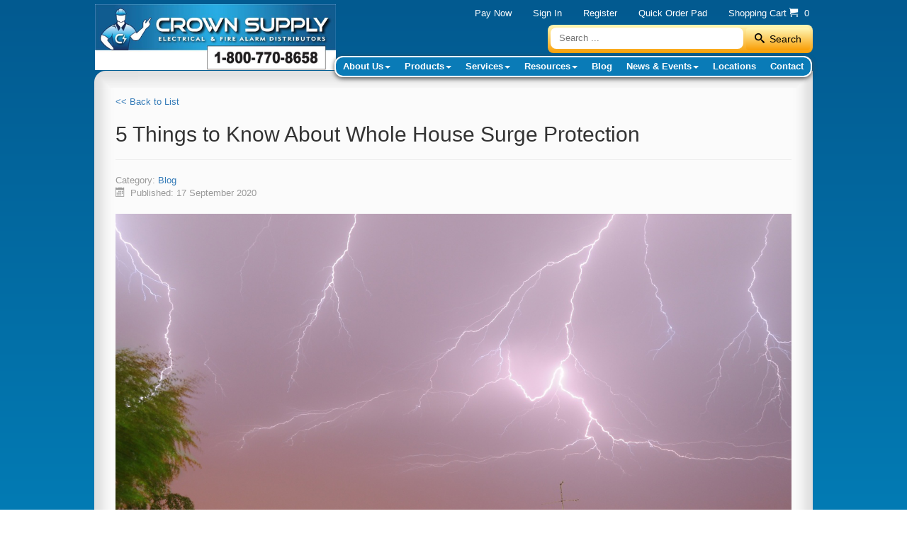

--- FILE ---
content_type: text/html; charset=utf-8
request_url: https://www.crownsupply.com/blog/103-5-things-to-know-about-whole-house-surge-protection
body_size: 9020
content:
<!DOCTYPE html>
<html lang="en-gb">
	<head>
	<meta charset="utf-8" />
	<base href="https://www.crownsupply.com/blog/103-5-things-to-know-about-whole-house-surge-protection" />
	<meta name="author" content="Kareen Castanos" />
	<meta name="x-ua-compatible" content="IE=edge,chrome=1" />
	<meta name="robots" content="max-snippet:-1, max-image-preview:large, max-video-preview:-1" />
	<title>5 Things to Know About Whole House Surge Protection - Crown Supply</title>
	<link href="/templates/masterbootstrap/favicon.ico" rel="shortcut icon" type="image/vnd.microsoft.icon" />
	<link href="/templates/masterbootstrap/css/bootstrap.min.css" rel="stylesheet" />
	<link href="/templates/masterbootstrap/css/icons.css" rel="stylesheet" />
	<link href="/templates/masterbootstrap/css/template.min.css" rel="stylesheet" />
	<link href="https://www.crownsupply.com/templates/masterbootstrap/css/custom.css" rel="stylesheet" />
	<link href="/media/mod_jssocialicons/css/awesome/fontawesome.min.css" rel="stylesheet" />
	<link href="/media/mod_jssocialicons/css/awesome/brands.min.css" rel="stylesheet" />
	<link href="/media/mod_jssocialicons/css/global.css" rel="stylesheet" />
	<link href="/media/mod_jssocialicons/css/iconsets/elegant.css" rel="stylesheet" />
	<script src="/templates/masterbootstrap/js/jui/jquery.min.js?fb93809999f228548bd8109f2529e6ab"></script>
	<script src="/templates/masterbootstrap/js/jui/jquery-noconflict.js?fb93809999f228548bd8109f2529e6ab"></script>
	<script src="/templates/masterbootstrap/js/jui/jquery-migrate.min.js?fb93809999f228548bd8109f2529e6ab"></script>
	<script src="/media/system/js/caption.js?fb93809999f228548bd8109f2529e6ab"></script>
	<script src="/templates/masterbootstrap/js/holder.js"></script>
	<script src="/templates/masterbootstrap/js/headroom.min.js"></script>
	<script src="/templates/masterbootstrap/js/jui/bootstrap.min.js?fb93809999f228548bd8109f2529e6ab"></script>
	<script src="/templates/masterbootstrap/js/template.min.js"></script>
	<script>
jQuery(window).on('load',  function() {
				new JCaption('img.caption');
			});
	</script>
	<meta name="twitter:title" content="5 Things to Know About Whole House Surge Protection">
<meta name="twitter:card" content="summary_large_image">
<meta name="twitter:site" content="@masterbootstrap">
<meta name="twitter:creator" content="@masterbootstrap">
<meta name="twitter:url" content="https://www.crownsupply.com/blog/103-5-things-to-know-about-whole-house-surge-protection">
<meta name="twitter:description" content="
Let’s talk whole house surge protection. What is it? What do you need to know? And why is it a ...">
<meta name="twitter:image" content="">
<meta property="og:title" content="5 Things to Know About Whole House Surge Protection" />
<meta property="og:type" content="article" />
<meta property="og:url" content="https://www.crownsupply.com/blog/103-5-things-to-know-about-whole-house-surge-protection" />
<meta property="og:image" content="" />
<meta property="og:site_name" content="MasterBootStrap"/>
<meta property="fb:admins" content="USER_ID" />
<meta property="fb:app_id" content="APPID" />
<meta property="og:description" content="
Let’s talk whole house surge protection. What is it? What do you need to know? And why is it a ..." />
	<!-- Start: Google Structured Data -->
            
<script type="application/ld+json">
{
    "@context": "https://schema.org",
    "@type": "BreadcrumbList",
    "itemListElement": [
        {
            "@type": "ListItem",
            "position": 1,
            "name": "Home",
            "item": "https://www.crownsupply.com/"
        },
        {
            "@type": "ListItem",
            "position": 2,
            "name": "Blog",
            "item": "https://www.crownsupply.com/blog"
        },
        {
            "@type": "ListItem",
            "position": 3,
            "name": "5 Things to Know About Whole House Surge Protection",
            "item": "https://www.crownsupply.com/blog/103-5-things-to-know-about-whole-house-surge-protection"
        }
    ]
}
</script>
            <!-- End: Google Structured Data -->

<meta content="width=device-width, initial-scale=1, shrink-to-fit=no" name="viewport">
      <meta name="google-site-verification" content="SxYcdrhUBQV7gCc7S8yFY0Xwfkn5kgIOgCj6Mw7dO98" />
      <meta name="viewport" content="width=device-width, initial-scale=1">
	<!--[if lte IE 8]>
		<script src="http://html5shim.googlecode.com/svn/trunk/html5.js"></script>
			<![endif]-->
   <!-- <link href='templates/masterbootstrap/css/custom.css'> -->
   
<!-- Global site tag (gtag.js) - Google Analytics -->
<script async src="https://www.googletagmanager.com/gtag/js?id=G-Z9H9MY4NLE"></script>

<script>
window.dataLayer = window.dataLayer || [];function gtag(){dataLayer.push(arguments);}gtag('js', new Date()); gtag('config', 'G-Z9H9MY4NLE');
</script>

</head>

    <body>

	
	<div id="wrap">


          <div id="top-bar">
        	<div class="row-fluid">
          		<div class="col-md-6 col-sm-6 col-xs-12"></div>
          		<div id="top-bar-2" class="col-md-6 col-sm-6 col-xs-12">
          			                        <div id="top2">
                                <div class="row-fluid">
                                    
<script>
jQuery(document).ready(function() {
  const url = '/index.php?option=com_simpleweb&task=cart.getminicart&format=json&tmpl=component'
  jQuery.getJSON(url, function(data) {
      jQuery("[id='mini-cartid']").text(data.items)
      jQuery("[id='minicart_freefreighttext']").text(data.freefreightminitext)
      const textAddClass = (data.freefreightpercent >= 1 ? 'text-green' : 'text-red');
      const textRemoveClass = (data.freefreightpercent <= 1 ? 'text-green' : 'text-red');
      jQuery("[id='minicart_freefreighttext']").removeClass(textRemoveClass)
      jQuery("[id='minicart_freefreighttext']").addClass(textAddClass)
  })
})
</script>
<div id= "top-cartcount"><div   class="minicart_items"><a class="cart-icon" href="/view-cart"><div class="cartinfo"><span class="icon-cart"></span><span id="mini-cartid" class="cartitem">0</span></div><div class="minicart_total "><div id="frieghttext-id" class="col-lg-4 col-md-4  col-sm-4  col-xs-12 freight-text freight-minicart"></div></div></a></div></div><style>


#top-cartcount {
display: none
}
.freight-minicart {
    position: absolute;

    list-style: none;
    font-size: 13px;
    border: 1px solid #007CAB;
    border-radius: 4px;
    box-shadow: 0 6px 12px rgba(0,0,0,.175);
    background-clip: padding-box;
    margin: 0!important;
    top: 100%!important;
    background-color: #e4e4e4!important;
    padding-right: 10px !important;
    padding-left: 10px !important;
    z-index: 9999999!important;
    right: 0px;
}
.freight-text>span.text-green {
    padding-top: 10px;
    padding-bottom: 10px;
    display: inline-block;
    color: #008b00;
    font-weight: bold;
}
.freight-text {
    text-align: center;
    padding-right: 0px;
}
.freight-text>span.text-red {
    padding-top: 10px;
    padding-bottom: 10px;
    display: inline-block;
    color: #ff0000;
    font-weight: bold;
}
a.cart-icon, a.cart-icon:hover {
    text-decoration:none;
}
.minicart_total {
    display: none;
}
 </style><ul class="nav menu">
  
<li class="item-899"><a href="https://paynow.gounified.com/crownsupply" target="_blank" rel="noopener noreferrer">Pay Now</a></li><li class="item-188"><a href="/login" >Sign In</a></li><li class="item-187"><a href="/register" >Register</a></li><li class="item-230"><a href="/quick-order-pad" >Quick Order Pad</a></li><li class="item-165"><a href="/view-cart" >Shopping Cart <span class='icon-cart'></span>
      <span id='mini-cartid' class='cartitem'>&nbsp;&nbsp;</span>
      </a></li></ul>

                                </div>
                            </div>
                        </div>
                              		</div>
          	</div>



	<!--Navigation-->
      	<header style="transform: inherit;" id="" class="" >




        	<!--top-->
                        <!--top-->


          <div id="navigation">
              <div class="navbar navbar-default">
                  <div class="">
                      <div class="navbar-header" style="width: 100%">
                          <button type="button" class="navbar-toggle main-menu-toggle" data-toggle="collapse" data-target=".navbar-collapse">
                            <span class="sr-only">Toggle navigation</span>
                            <span class="icon-bar"></span>
                            <span class="icon-bar"></span>
                            <span class="icon-bar"></span>
                          </button>
                          <div id="brand">
                              <a href="/">
                                  <img style="width: 100%; height: 100%;" src="/images/Logo2.png" alt="Logo" />

                              </a>
                          </div>


                      </div>
						<button type="button" class="navbar-toggle navigation-toggle-products" data-toggle="collapse" data-target=".navbar-products">
              <div class="menu-bar-icon">
                        <span class="sr-only">Toggle navigation</span>
                        <span class="icon-bar"></span>
                        <span class="icon-bar"></span>
                        <span class="icon-bar"></span>
             			 </div>
              				<div class="menu-title">
              					Product Categories
              				</div>
                      </button>
                      <div class="navbar-collapse collapse">
                                                          <nav class="navigation">
                                    <ul class="nav menu navbar-nav navbar-right">
  
<li class="item-103 deeper parent"><a href="/about-us" >About Us</a><ul class="nav-child unstyled small dropdown-menu"><li class="item-339"><a href="/about-us" >About Us</a></li><li class="item-111"><a href="/about-us/our-vision" >Our Vision</a></li><li class="item-112"><a href="/about-us/our-history" >Our History</a></li><li class="item-113"><a href="/about-us/job-opportunities" >Job Opportunities</a></li><li class="item-114"><a href="/about-us/press-releases" >Press Releases</a></li></ul></li><li class="item-104"><a href='/products' class='dropdown-toggle' data-toggle='dropdown'>Products<b class='caret'></b></a><ul class="nav-child unstyled small dropdown-menu listitem"><li class='488' data-sno='1'><a href='/products/Distribution'>Distribution</a></li><li class='495' data-sno='2'><a href='/products/Fire-Alarm'>Fire Alarm</a></li><li class='496' data-sno='3'><a href='/products/Boxes-Covers-Trough-Raceway'>Boxes | Covers | Trough | Raceway</a></li><li class='497' data-sno='4'><a href='/products/Fittings-and-Conduit'>Fittings & Conduit</a></li><li class='498' data-sno='5'><a href='/products/Heating-and-Ventilation'>Heating and Ventilation</a></li><li class='499' data-sno='6'><a href='/products/Home-Products'>Home Products</a></li><li class='500' data-sno='7'><a href='/products/Lighting'>Lighting</a></li><li class='501' data-sno='8'><a href='/products/Lamps-and-Ballast'>Lamps & Ballast</a></li><li class='502' data-sno='9'><a href='/products/Lighting-Control'>Lighting Control</a></li><li class='489' data-sno='10'><a href='/products/Wiring-Devices'>Wiring Devices</a></li><li class='490' data-sno='11'><a href='/products/Data-Comm'>Data Comm</a></li><li class='491' data-sno='12'><a href='/products/Lugs-Tapes-Connectors'>Lugs-Tapes-Connectors</a></li><li class='108' data-sno='13'><a href='/products/Tools'>Tools</a></li><li class='100' data-sno='14'><a href='/products/Wire-and-Cable'>Wire & Cable</a></li><li class='492' data-sno='15'><a href='/products/New-Products'>New Products</a></li><li class='493' data-sno='16'><a href='/products/Featured-Items'>Featured Items</a></li><li class='494' data-sno='17'><a href='/products/Clearance-Items'>Clearance Items</a></li></ul></li><li class="item-105 deeper parent"><a href="/services" >Services</a><ul class="nav-child unstyled small dropdown-menu"><li class="item-115"><a href="/services/general" >General</a></li><li class="item-116"><a href="/services/design-testing" >Design &amp; Testing - Electrical - Fire - BDA - MNS - Lighting Top Distributor Support</a></li><li class="item-117"><a href="/services/fire-system-services" >Fire Alarm System Services Top Distributor RI MA</a></li><li class="item-504"><a href="/services" >Delivery</a></li></ul></li><li class="item-107 deeper parent"><a href="/resources" >Resources</a><ul class="nav-child unstyled small dropdown-menu"><li class="item-118"><a href="/resources/price-increase-announcements" >Price Increase Announcements</a></li><li class="item-119"><a href="/resources/recall-notices" >Recall Notices</a></li><li class="item-120"><a href="/resources/technical-bulletins-advisories" >Technical Bulletins &amp; Advisories</a></li><li class="item-121"><a href="/resources/line-card" >Line Card</a></li><li class="item-122"><a href="/resources/industry-associations-groups" >Industry Associations &amp; Groups</a></li><li class="item-124"><a href="/resources/case-studies" >Case Studies</a></li><li class="item-127"><a href="/resources/forms-notices" >Crown Supply Forms &amp; Notices</a></li></ul></li><li class="item-106 current active"><a href="/blog" >Blog</a></li><li class="item-108 deeper parent"><a href="/news-events" >News &amp; Events</a><ul class="nav-child unstyled small dropdown-menu"><li class="item-128"><a href="/news-events/news" >News</a></li><li class="item-129"><a href="/news-events/events" >Events</a></li></ul></li><li class="item-109"><a href="/locations" >Locations</a></li><li class="item-110"><a href="/contact" >Contact</a></li></ul>


                                </nav>

                          

                      </div>
                  </div>
              </div>
              <!-- START: Modules Anywhere -->
    <div class='navbar-products collapse'>
        <nav class='navigation'>
            <ul class='nav menu navbar-nav navbar-right'>

            <li class='488' data-sno='1'>
                <a href='/products/Crown-Products/Distribution'>Distribution</a>
            </li>
            
            <li class='495' data-sno='2'>
                <a href='/products/Crown-Products/Fire-Alarm'>Fire Alarm</a>
            </li>
            
            <li class='496' data-sno='3'>
                <a href='/products/Crown-Products/Boxes-Covers-Trough-Raceway'>Boxes | Covers | Trough | Raceway</a>
            </li>
            
            <li class='497' data-sno='4'>
                <a href='/products/Crown-Products/Fittings-and-Conduit'>Fittings & Conduit</a>
            </li>
            
            <li class='498' data-sno='5'>
                <a href='/products/Crown-Products/Heating-and-Ventilation'>Heating and Ventilation</a>
            </li>
            
            <li class='499' data-sno='6'>
                <a href='/products/Crown-Products/Home-Products'>Home Products</a>
            </li>
            
            <li class='500' data-sno='7'>
                <a href='/products/Crown-Products/Lighting'>Lighting</a>
            </li>
            
            <li class='501' data-sno='8'>
                <a href='/products/Crown-Products/Lamps-and-Ballast'>Lamps & Ballast</a>
            </li>
            
            <li class='502' data-sno='9'>
                <a href='/products/Crown-Products/Lighting-Control'>Lighting Control</a>
            </li>
            
            <li class='489' data-sno='10'>
                <a href='/products/Crown-Products/Wiring-Devices'>Wiring Devices</a>
            </li>
            
            <li class='490' data-sno='11'>
                <a href='/products/Crown-Products/Data-Comm'>Data Comm</a>
            </li>
            
            <li class='491' data-sno='12'>
                <a href='/products/Crown-Products/Lugs-Tapes-Connectors'>Lugs-Tapes-Connectors</a>
            </li>
            
            <li class='108' data-sno='13'>
                <a href='/products/Crown-Products/Tools'>Tools</a>
            </li>
            
            <li class='100' data-sno='14'>
                <a href='/products/Crown-Products/Wire-and-Cable'>Wire & Cable</a>
            </li>
            
            <li class='492' data-sno='15'>
                <a href='/products/Crown-Products/New-Products'>New Products</a>
            </li>
            
            <li class='493' data-sno='16'>
                <a href='/products/Crown-Products/Featured-Items'>Featured Items</a>
            </li>
            
            <li class='494' data-sno='17'>
                <a href='/products/Crown-Products/Clearance-Items'>Clearance Items</a>
            </li>
            
            </ul>
        <nav>
    </div>

<script>
jQuery(document).ready(function() {
    jQuery('.main-menu-toggle').click(function() {
        if(jQuery('.navbar-products').hasClass('in')) {
            jQuery('.navbar-products').removeClass('in');
        }
    })

    jQuery('.navigation-toggle-products').click(function() {
        if(jQuery('.navbar-collapse').hasClass('in')) {
            jQuery('.navbar-collapse').removeClass('in');
        }
    })
})
</script>

<!-- END: Modules Anywhere -->
          </div>

          
          <div class="sw-search" style="top: 3.5rem">
         <!-- <span class="pnumber">1-800-770-8658</span>-->
         	            <div class="block ">
           	<div class="moduletable">           	
	           		                	<div class="module-content">
	                		

<form id="mod-itemsearch-searchform106" action="/item-search" method="get" class="form-search" _lpchecked="1">
  <div class="itemsearch search-form">
    <input
      type="text"
      name="q"
      id="mod-itemsearch-searchword106"
      class="search-query input-medium"
      size="30"
      value=""
      placeholder="Search ..."
      autocomplete="off">
    <button
      class="btn btn-primary hasTooltip  search-form finder search-form"
      type="submit"
      title=""
      data-original-title="Go">
        <span class="icon-search icon-white"></span>
        Search
    </button>
  </div>
</form>
	                	</div>
              </div>             	
           </div>
	
          </div>

                      <!-- Here -->
	</header>



	<div class="clearfix"></div>
<!--Navigation-->

	<section>
		<!--fullwidth-->
		<!--fullwidth-->


<!--Showcase-->


	<!--Showcase-->


<!--Feature-->


	<!--Feature-->



<!--Breadcrumb-->
	<!-- Content -->


	<div class="">
		<div id="main" class="show-grid">
			<!-- Left -->
			

<!-- Component -->
    
   	<div>
    	           <div class="block ">
           	<div class="moduletable">           	
	           		                	<div class="module-content">
	                		

<div class="custom"  >
	<div class="top-border"><img src="/images/F_top.png" alt="" /></div></div>
	                	</div>
              </div>             	
           </div>
	
    </div>

  	
	<div id="container" class="col-sm-12">
    	<!-- Content-top Module Position -->
		



<!-- Front page show or hide -->

			<div id="main-box">
       	          <div id="system-message-container">
	</div>

            
                    <div class="item-page" >
  <div class="col-md-12">
	
	     
            <style>
      	.blog-body ul li {
      	   margin-left: 3rem;
    	}
      </style>
      <div class="go-back" style="margin-bottom: 1rem;">
      	<a href="/blog">&lt;&lt; Back to List</a>
      </div>
        

		
			<div class="page-header">
					<h2 >
				5 Things to Know About Whole House Surge Protection			</h2>
									</div>
					
		
						<dl class="article-info muted">

		
			<dt class="article-info-term">
							</dt>

			
			
										<dd class="category-name">
																		Category: <a href="/blog" itemprop="genre">Blog</a>							</dd>			
			
										<dd class="published">
				<span class="icon-calendar" aria-hidden="true"></span>
				<time datetime="2020-09-17T06:31:13-04:00" >
					Published: 17 September 2020				</time>
			</dd>			
		
					
			
						</dl>
	
	
		
								<div  class="blog-body" >
		<p><img src="/images/Blog/Picture25.5.png" alt="Picture25.5" /></p>
<p><strong>Let’s talk whole house surge protection. What is it? What do you need to know? And why is it an important investment for the safety of your&nbsp;home buyers&nbsp;and their devices.</strong><strong><br /></strong><br />Surge protection? Boring and technical and way too may terms like amps, right?<br /><br />TecHome Builder&nbsp;recently spoke with Craig Pluemer, marketing director of the Surge Protection Business for Schneider Electric, about whole-house surge protection. And they are determined to make this subject not so boring and technical.<br /> <br />Think of surge protection as a bouncer at a nightclub. He may only let certain people in and quickly tosses the troublemakers. Getting more interesting?<br /><br />Well, a good whole-house surge protection device does essentially the same thing. It allows in only the electricity your home needs and not the unruly over-voltages from the utility—then it protects your devices from any trouble that can occur from surges inside the house.<br /><br />Whole-house surge protective devices (SPDs) are typically wired to the electric service box and located nearby to protect all the appliances and electrical systems in a home.&nbsp;<strong>They are typically a $200 to $500 add-on.&nbsp;(large profit margin for Electricians)</strong><br /><br />80 percent of surges in a home we generate ourselves.<br /><br />Like many of the surge suppression strips we’re used to,&nbsp;whole-house surge protectors use metal oxide varistors (MOVs), to shunt power surges. MOVs get a bad rap because in surge strips one surge can effectively end the usefulness of an MOV.<br />But unlike those used in most surge strips, the ones in whole-house systems are built to shunt large surges and can last for years.<br /><br />According to Pluemer, more homebuilders today are offering whole-house surge protection as standard adders to help differentiate themselves and help protect homeowners’ investments in electronic systems—especially when some of those sensitive systems can be sold by the homebuilder.<br /><br />1. Homes are in more need of whole house surge protection today than ever.&nbsp;&nbsp;“A lot has changed in the home over last few years,” says Pluemer. “There are many more electronics, and even in lighting with LEDs, if you take an LED apart there’s a little circuit board there. Washers, dryers, appliances also have circuit boards today, so there’s a lot more today to be protected in the home from power surges—even the home’s lighting. “There’s a lot of technology that we’re plugging into our houses.”Homes are in more need of whole house surge protection today than ever.<br /><br />2. Lightning isn't the biggest danger to electronics and other systems in the home.</p>
<p>&nbsp;</p>
<p>“Most people think of surges as lightning, but 80 percent of surges are transient [short, intense bursts], and we generate them ourselves,” says Pluemer. “They’re internal to the home.” Generators and motors like those in air conditioning units and appliances introduce small surges into a home’s electrical lines. “It’s rare that one large surge will take out appliances and everything at one time,” explains Pluemer, but those mini-surges over the years will add up, degrade the performance of electronics and cut short their useful lifespans.</p>
<p>Overvoltages on the utility lines can also harm systems in the home, which is a prime reason for whole-house surge protection at the electrical service panel.</p>
<p>There is virtually no surge protection for a direct lighting strike. If you’re concerned about that, look into lighting rods.</p>
<p>3. Whole house surge protection protects other electronics.</p>
<p>You may ask, “If most of the harmful surges in a house come from machines like AC units and appliances, why bother with whole-house surge protection at the breaker panel?” The answer is that an appliance or system on a dedicated circuit, like an air conditioning unit, will send the surge back through the breaker panel, where it can be shunted to protect everything else in the home, Pluemer says.</p>
<p>Back-up power generators can be a big culprit. If they’re connected to the electrical service to provide power to many circuits in the home and turn on automatically when power goes out, they can send power surges through the electrical lines that a whole-house surge protection system can shunt.</p>
<h4><strong>“It’s protecting the wiring the house, and every outlet is being protected,” says Pluemer.</strong></h4>
<p>4. Whole house surge protection should be layered.</p>
<p>If an appliance or device sends a surge through a circuit that’s shared among other devices and not dedicated, then those other outlets could be susceptible to a surge, which is why you don’t want it just at the electrical panel. Surge protection should be layered in the house to be at both at the electrical service to protect the whole home and at the point of use to protect sensitive electronics. Power conditioners with surge suppression capability, along with the ability to provide filtered power to audio/video equipment, are recommended for many home theater and home entertainment systems.<br /><br />5. What to look for in whole house surge protection devices.</p>
<p>Most homes with 120-volt service can be adequately protected with a 80kA-rated surge protector. Chances are a home is not going to see large spikes of 50kA to 100kA. Even nearby lightning strikes traveling over power lines will be dissipated by the time that surge reaches a house. A home will likely never see a surge over 10kA. However, a 10kA–rated device receiving a 10kA surge, for example, could use up its MOV surge-shunting capacity with that one surge, so something in the order of 80kA will ensure it lasts longer. Homes with subpanels should have added protection of about half the kA rating of the main unit. If there’s a lot of lightning in an area or if there’s a building using heavy machinery nearby, look for an 80kA rating.</p>
<h4><strong>Surge protection should be layered throughout a house.</strong></h4>	</div>

	
							      </div>
</div>

            
        </div>
		<!-- Front page show or hide -->
	<!-- Below Content Module Position -->

		</div>

    
  	<div>
                 <div class="block ">
           	<div class="moduletable">           	
	           		                	<div class="module-content">
	                		

<div class="custom"  >
	<div class="footer-border"><img src="/images/F_bottom.png" alt="" /></div></div>
	                	</div>
              </div>             	
           </div>
	
	</div>

 	


	<!-- Right -->
</div>
</div>
<!-- Content -->
<!-- bottom -->
<!-- bottom -->
<!-- footer -->
<div id="footer">
<div class="col-md-12">
<div class="row-fluid">
  <div class="col-md-4 col-sm-7 col-xs-7" id="footer1a">
           <div class="block ">
           	<div class="moduletable">           	
	           				<div class="module-title">
	                		<h3 class="title"><span class="" ></span>Crown Supply Newsletter</h3>
			</div>
	                		                	<div class="module-content">
	                		

<div class="custom"  >
	<div class="nl-form">
<p>Subscribe to the newsletter if you would like to receive our occasional updates, offers, and news.</p>
<a href="/newsletter" rel="noopener" class="btn btn-sign-up">Sign Up Now</a></div></div>
	                	</div>
              </div>             	
           </div>
	
  </div>
  <div class="col-md-4 hidden-sm hidden-xs">
           <div class="block ">
           	<div class="moduletable">           	
	           				<div class="module-title">
	                		<h3 class="title"><span class="" ></span>Crown Supply Quick Links</h3>
			</div>
	                		                	<div class="module-content">
	                		<div class="footer-box">
<div class="row-fluid">
<div class="col-sm-6 span6">
<ul class="footerLinks">
<li><a href="/contact">Contact Us</a></li>
<li><a href="/register">Register</a></li>
<li><a href="/my-account/my-saved-carts">Shopping Lists</a></li>
<li><a href="/help-us-improve">Help Us Improve</a></li>
</ul>
</div>
<div class="col-sm-6 span6"><a href="http://www.electricsmarts.com/container.aspx?tab=smartecat&amp;distid=11511&amp;limit" target="_blank" rel="noopener noreferrer"> <img height="100%" width="100%" src="/images/SmartECat.png" alt="" /> </a>

</div>
</div>
</div>	                	</div>
              </div>             	
           </div>
	
  </div>
  <div class="col-md-4 col-sm-5 col-xs-5">
           <div class="block ">
           	<div class="moduletable">           	
	           				<div class="module-title">
	                		<h3 class="title"><span class="" ></span>Follow Us</h3>
			</div>
	                		                	<div class="module-content">
	                		    <div id="easy-social-icons">
                <div class="jssocialicons-icons">
            <ul class="jssocialicons jssocialicons-horizontal jssocialicons-left jssocialicons-tablet-left">
                                    <li><a href="https://facebook.com/CrownSupplyCompany/" class="iconset-elegant si-size-48 si-facebook" target="_blank"><i class="fab fa-facebook"></i></a></li>
                                    <li><a href="https://youtube.com/channel/UCbdWUxJdqeCsQ3xbyHoEWUA" class="iconset-elegant si-size-48 si-youtube" target="_blank"><i class="fab fa-youtube"></i></a></li>
                                    <li><a href="https://www.linkedin.com/company/crown-supply-co-inc-/" class="iconset-elegant si-size-48 si-linkedin" target="_blank"><i class="fab fa-linkedin"></i></a></li>
                            </ul>
        </div>

            </div>
	                	</div>
              </div>             	
           </div>
	
  </div>

</div>

</div>

</div>
  <div class="footer-copyright">
  	    	           <div class="block ">
           	<div class="moduletable">           	
	           		                	<div class="module-content">
	                		

<div class="custom"  >
	<div id="copyright"><a href="/privacy-policy"> Privacy </a> ▪ <a href="/terms-conditions"> Terms &amp; Condition </a> ▪ <a href="/security"> Security&nbsp;</a></div></div>
	                	</div>
              </div>             	
           </div>
	
   	  </div>

<!-- footer -->
<!--<div id="push"></div>-->
<!-- copy -->
<!-- copy -->
<!-- menu slide -->
<!-- menu slide -->
<a href="#" class="back-to-top">Back to Top</a>
<div class='seal'>

<script type='text/javascript' src='https://www.rapidscansecure.com/siteseal/siteseal.js?code=76,25097CD05261D24E089F61123B208364468CA30E'></script>

</div><style>
button#pwebcontact120_send {
    margin-top: 100px;
}
div#pwebcontact120_text-0 {
    order: 2;
    position: absolute;
    margin-top: 100px;
    margin-left: 20px;
}
.pweb-field-container.pweb-field-checkbox.pweb-field-consent {
    position: absolute;
    margin-top: 95px;
}

#brand img {
    max-width: 340px !important;
}

.navbar-header {
    width: 100% !important;
}
.sw-search {
    top: 3.5rem !important;
}
</style>
</section></div>
<!-- page -->
<!-- JS -->
   <script>
   </script>
<!-- JS -->
<style>
    /*services page*/
    li.item-116 {
        visibility: hidden;
    }
    
    li.item-116 a:after {
        display: block;
        content: "Design & Testing";
        visibility: visible;
        position: absolute;
        padding: 5px;
        top: 23px;
        left: 14px;
    }
    
    li.item-117 {
        visibility: hidden;
    }
    
    li.item-117 a:after {
        display: block;
        content: "Fire Alarm System Services";
        visibility: visible;
        position: absolute;
        padding: 5px;
        top: 50px;
        left: 14px;
    }
    li.item-116.current.active a:after,
    li.item-117.current.active a:after {
       background-color: #337ab7 !important;
     }   
    li.item-116, li.item-117 {
       max-width: 210px;
    }

    @media screen and (max-width: 767px) {
        li.item-116 a:after {
        display: block;
        content: "Design & Testing";
        visibility: visible;
        position: absolute;
        padding: 5px;
        top: 69px;
        left: 20px;
        }
        li.item-117 a:after {
        display: block;
        content: "Fire Alarm System Services";
        visibility: visible;
        position: absolute;
        padding: 5px;
        top: 99px;
        left: 20px;
        }
    }

    /* newsletter form */
    .nl-form p {
    font-weight: 700;
    }

    .nl-form a.btn.btn-sign-up {
    background: #f89406;
    background-image:linear-gradient(to bottom, #fbb450, #f89406);
    color: #fff;
    box-shadow: 0 1px 0 rgb(255 255 255 / 20%) inset, 0 1px 2px rgb(0 0 0 / 5%);
    border-color: rgba(0, 0, 0, 0.1) rgba(0, 0, 0, 0.1) rgba(0, 0, 0, 0.25);
    }

    .nl-form a.btn.btn-sign-up:hover {
    background-position: 0-30px;
    background: #f89406;
    }
    /* phone */
	span.pnumber {
      color: #fff;
      font-size: 16px;
      font-weight: 700;
      display: block;
      margin-top: -20px;
      letter-spacing: 1.5px;
	}
     /* phone */
	span.pnumber {
      color: #fff;
      font-size: 16px;
      font-weight: 700;
      display: block;
      margin-top: -5px;
      letter-spacing: 1.5px;
	}
</style>
</body>
</html>


--- FILE ---
content_type: text/css
request_url: https://www.crownsupply.com/templates/masterbootstrap/css/custom.css
body_size: 5389
content:
/* Global */


html {
    overflow-y: unset !important;
  	overflow-x: hidden;
}

* {
  padding: 0;
  margin: 0;
  -webkit-box-sizing: border-box;
          box-sizing: border-box;
}

body {
  background: -webkit-gradient(linear,left top, left bottom,from(#035a90),to(#027bb4));
  background: -o-linear-gradient(#035a90,#027bb4);
  background: linear-gradient(#035a90,#027bb4);
  background-attachment: fixed;
  background-repeat: no-repeat;
}

#wrap {
  max-width: 1014px !important;
  position: relative;
}
* html #wrap {
	width: expression( document.body.clientWidth > 1014 ? "1014px" : "auto" ); /* sets max-width for IE */
}
body section, #main {
  padding: 0;
}

.font-weight-bold {
  font-weight: 700;
}

.headroom--pinned {
  -webkit-transform: unset;
      -ms-transform: unset;
          transform: unset;
}

.moduletable {
  margin-bottom: 0px;
  padding: 0px;
}

.module-content ul li::before {
  display: none;
}

.dropdown.open .dropdown-menu {
    max-height: 300px;
}

.dropdown .dropdown-menu {
  -webkit-transition: unset;
  -o-transition: unset;
  transition: unset;
}

#top2 .item-165 a {
  position: relative;
}

.icon-cart1 {
  width: unset !important;
}

.icon-cart1:after {
  content: "\e019";
  margin-left: 1rem;
}

[class^="icon-"]:after, [class*=" icon-"]:after {
    font-family: 'IcoMoon';
    font-style: normal;
    speak: none;
}

div.modal {
   background-color: transparent !important;
   -webkit-box-shadow: none !important;
           box-shadow: none !important;
   border: none !important;
}

/*.modal-dialog {
   width: 100% !important;
}*/

.alert.alert-message {
  background: #d4edda;
  color: #155724;
  border-color: #c3e6cb;
}

.alert.alert-error {
  background: #f8d7da;
  color: #721c24;
  border-color: #f5c6cb;
}

.alert.alert-notice {
  background: #cce5ff;
  border-color: #b8daff;
  color: #004085;
}


/* End of Global */
/* Header */

header {
  position: relative;
}

#top-bar-2 {
  z-index: 999;
  position: absolute;
  right: 0;
}

#top2 ul.nav {
  display: -webkit-box;
  display: -ms-flexbox;
  -webkit-box-pack: end;
      -ms-flex-pack: end;
          justify-content: flex-end;
  list-style-type: none;
}

#top2 .nav>li>a:focus, #top2 .nav>li>a:hover {
    text-decoration: none;
    color: #FF9900;
  	background-color: transparent;
}

#top2 .nav>li>a {
  color: #fff;
}

.sw-search {
  position: absolute;
  top: 5.5rem;
  right: 0;
}

.sw-search .itemsearch.search-form {
  background: -webkit-gradient(linear, left top, left bottom, from(#FFF8B8), to(#F99F07));
  background: -o-linear-gradient(#FFF8B8, #F99F07);
  background: linear-gradient(#FFF8B8, #F99F07);
  padding: 4px;
  border-radius: 8px;
}

#mod-itemsearch-searchword106 {
  border: none;
  border-radius: 8px;
  -webkit-box-shadow: none !important;
          box-shadow: none !important;
}

button.btn.btn-primary.hasTooltip.search-form.finder.search-form {
  background: -webkit-gradient(linear,left top, left bottom,from(#fff8b8),to(#f99f07));
  background: -o-linear-gradient(#fff8b8,#f99f07);
  background: linear-gradient(#fff8b8,#f99f07);
  border: none;
  color: #000;
}

.navbar-default {
    background-color: transparent;
    border-color: transparent;
}

.header {
  line-height: unset;
}

.headroom--unpinned, .headroom {
  -webkit-transform: unset;
      -ms-transform: unset;
          transform: unset;
  -webkit-transition: unset;
  -o-transition: unset;
  transition: unset;
}

#brand {
  padding-left: 0;
}

#brand img {
  padding-top: 0px;
  padding-bottom: 0px;
}

nav.navigation>ul.nav {
  background: #0a7bb7;
  border: 2px solid #fff;
  border-radius: 1.2rem;
  position: absolute;
  right: 1.5rem;
  bottom: -1rem;
  /*z-index: 999;*/
  -webkit-box-shadow: 0px 2px 6px 0px rgba(79,79,79,1);
          box-shadow: 0px 2px 6px 0px rgba(79,79,79,1);
}

.navbar-default .navbar-nav>li>a:hover,
.navbar-default .navbar-nav>li>a:focus {
  color: #FF9900 !important;
}

.navbar-default .navbar-nav>.open>a,
.navbar-default .navbar-nav>.open>a:focus,
.navbar-default .navbar-nav>.open>a:hover {
  background-color: transparent;
  color: #FF9900 !important;
}

.navbar-default .navbar-nav>li>a,
.navbar-default .navbar-nav>.active>a {
  padding: 4px 10px;
  color: #fff;
  font-weight: 600;
}

.top-border img{
  border-top-left-radius: 16px;
  height: 25px;
  width: 100%;
}

#navigation .navigation ul.nav.menu.navbar-nav.navbar-right a{
  -webkit-transition: unset;
  -o-transition: unset;
  transition: unset;
}


/* End of Header */

/*Main Body*/

#main #container {
  background-image: url('/images/BodyBorders.png');
  min-height: 600px;
  overflow: auto;
  background-size: 100%;
}

#main-box {
  margin-bottom: 0;
}

#upper {
  margin-bottom: 1.5rem;
}

#upper .ads {
  display: -ms-grid;
  display: grid;
  -ms-grid-columns: 1fr 1fr;
  grid-template-columns: 1fr 1fr;
  /*grid-gap: 1rem;*/
}

#recent_items>ul {
  list-style-type: none;
}

.col-md-6.category-box {
  margin-bottom: 2rem;
}

.category {
  position: relative;
  -webkit-box-shadow: 2px 2px 8px #888888;
          box-shadow: 2px 2px 8px #888888;
  background: #EAEAEA;
  height: 230px;
}

.category-heading {
  padding: 0.2rem;
  background: #03588E;
  color: #fff;
}

.category-heading h4 {
  font-weight: 600;
}

.product-details {
  display: -ms-grid;
  display: grid;
  -ms-grid-columns:1fr 1fr 1fr 1fr;
    grid-template-columns: 1fr 1fr 1fr 1fr;
  -ms-grid-column-span: 2;
  grid-gap: .5rem;
  padding: 1rem;
  text-align: center;

}
.product-detail-box0 {
  -ms-grid-column: 1;
}
.product-detail-box1 {
  -ms-grid-column: 2;
}
.product-detail-box2 {
  -ms-grid-column: 3;
}
.product-detail-box3 {
  -ms-grid-column: 4;
}
.product-details img {
  border: 1px solid #D1D1D1;
  height: 79px;
  width: 80px;
}

.product-details p{
  padding-top: .5rem;
}

.view-all {
  position: absolute;
  bottom: 1rem;
  right: 1rem;
}

/*End of Main Body*/

/*footer*/

.footer-border img {
  height: 25px;
  width: 100%;
}

#footer{
  background-image: url('/images/footer_bg.jpg');
  background-repeat: no-repeat;
  background-size: 100% 230px;
  height: 170px;
  padding: 1rem;
}

#footer .module-title .title {
  padding-bottom: 0;
  padding: 1rem 0;
  margin: 0 0 10px;
  border-bottom: 2px solid #333;
  font-size: 1.7rem;
  color: #333;
  font-weight: 700;
}

form.pwebcontact-form .pweb-msg-button, form.pwebcontact-form .pweb-msg-popup {
  display: none;
}

.pweb-alert.alert-success {
    color: #468847 !important;
    background-color: #dff0d8 !important;
    border-color: #d6e9c6 !important;
}

#pwebcontact124_msg {
  display: none;
}

#footer .pweb-fields:before {
  display: none;
}

#pwebcontact124_form .pweb-fields {
  display: -ms-grid;
  display: grid;
  -ms-grid-columns: 3fr 1rem 1fr;
  grid-template-columns: 3fr 1fr;
  grid-gap: 1rem;
}

#footer ul.footerLinks li a {
  color: #000;
  font-weight: 700;
  border-bottom: 2px solid;
}

#footer ul.footerLinks li a:hover {
  color: #AA2C21;
}

#copyright {
  text-align: center;
  color: #fff;
  padding-bottom: 1rem;
}

div#copyright a {
  color: #fff;
}

#footer1a table.acym_form tbody tr td.acyfield_2.acyfield_text {
  width: 50% !important;
}

#footer1a table.acym_form tbody tr td {
  float: left;
}

/*end of footer*/

@media (max-width: 576px) {
  .category {
    height: 250px;
  }
}

@media (max-width: 767px) {
  #top-bar-2 {
    position: relative;
  }
  #top2 ul.nav {
    -webkit-box-pack: justify;
        -ms-flex-pack: justify;
            justify-content: space-between;
  }

  #navigation nav.navigation>ul.nav {
    position: unset;
  }

    #navigation .navigation ul.nav.menu.navbar-nav.navbar-right a{
      color: #fff;
	}

  .sw-search {
    position: unset;
  }

  .sw-search .itemsearch.search-form {
    border-radius: 0px;
  }

  #mod-itemsearch-searchword106 {
    width: 70%;
  }
}


/* Search */

.itemDetail p.itemDetailDesc, .itemDetail p.product_item_desc {
  overflow: hidden;
  word-wrap: break-word;
  -webkit-line-clamp: 2;
  height: 2.5em;
  display: -webkit-box;
  -o-text-overflow: ellipsis;
     text-overflow: ellipsis;
  -webkit-box-orient: vertical;
  -webkit-line-clamp: 2;
}

/* End of Search */


/*About Section*/

.AboutWrapper h1, .page-header h1 {
   	color: #035a90;
    border-bottom: 2px solid #035a90;
    line-height: 35px;
    font-size: 2em;
    font-weight: bold;
}

.AboutWrapper h2 {
   	color: #119adc;
  	font-size: 2rem;
    font-weight: 600;
}

.AboutWrapper ul {
    list-style: url('/images/ListDot.png');
  padding-left: 3rem;
}

.lcContent .row {
    margin-top: 3rem;
}

.location-content {
    text-align: center;
}

.lcTitle {
  margin-bottom: 4rem;
}

.lcTitle h2 {
    text-align: center;
}

#services .box {
 	margin-top: 3rem;
}

#services .gen-title {
    display: -webkit-box;
    display: -ms-flexbox;
    display: flex;
    -webkit-box-align: center;
        -ms-flex-align: center;
            align-items: center;
    -webkit-box-pack: center;
        -ms-flex-pack: center;
            justify-content: center;
    height: 70px;
    margin-bottom: 2rem;
}

#services .gen-title img {
   	width: 80px;
}

#services p.sTitle {
    font-weight: bold;
  	font-size: 1.5rem;
}

.service-contact {
  margin-top: 2rem;
}

.about-us-image img{
  -webkit-box-shadow: 1px 2px 10px 0px black;
          box-shadow: 1px 2px 10px 0px black;
}
/*End of About Section*/


/* Industry Associations */


.iagImage {
    -webkit-box-shadow: 0px 0px 10px 2px rgba(0,0,0,0.40);
            box-shadow: 0px 0px 10px 2px rgba(0,0,0,0.40);
    width: 200px;
    height: 100px;
    display: -webkit-box;
    display: -ms-flexbox;
    display: flex;
    -webkit-box-pack: center;
        -ms-flex-pack: center;
            justify-content: center;
    -webkit-box-align: center;
        -ms-flex-align: center;
            align-items: center;
    margin: 0 auto;
}

.iagImage:hover {
  	-webkit-box-shadow: 0px 0px 10px 4px rgba(0,0,0,0.60);
  	        box-shadow: 0px 0px 10px 4px rgba(0,0,0,0.60);
}

#iagContent .box a img {
    max-width: 180px;
    max-height: 90px;
}

#iagContent .box p {
    font-weight: 700;
    text-align: center;
    font-size: 13px;
    margin: 1rem;
}

#iagContent .box a:hover {
  	color: #AA2C21;
}

/* End of Industry Associations */

/* Registration */

.registration input, .login input {
    width: 100%;
}

.registration input[type=radio], .login input[type=checkbox] {
    width: unset;
}

.registration fieldset#jform_privacyconsent_privacy {
    padding: 0 2rem;
}

.register-img img {
    -webkit-box-shadow: 1px 2px 10px 0px black;
            box-shadow: 1px 2px 10px 0px black;
    margin: 0 auto;
    margin-top: 10px;
}

.form-links ul li {
  list-style-type: none;
}

/* End of Registration */



/* Contact Us */

/* Contact */


#contact-us .list-contact {
    text-align: left;
}

#contact-us .location-info {
    padding: 1rem;
    text-align: center;
    border: 2px solid #d1d1d1;
    background: #f5f5f5;
    margin-bottom: 1rem;
  	color: #000000;
}

#contact-us .location-info p:last-child {
  	font-weight: 700;
}

#contact-us .location-info:hover {
    background-color: #e4e2e2;
    color: #AA2C21;
}

#contact-us .location-info:hover {
    background-color: #e4e2e2;
    color: #AA2C21;
}

/* Contact Us */

/* Case Studies */

.cDesc {
	padding: 1rem 10px;
    max-height: 90px;
    min-height: 90px;
    height: 90px;
    line-height: 1.2;
}

.case {
border: 2px solid #aaa;
    margin-bottom: 2rem;
    height: 350px;
    min-height: 350px;
    max-height: 350px;
}

.case img {
  	width: 100%;
    height: 163px;
}

.case-title {
    text-align: center;
    height: 40px;
    line-height: 40px;
    font-weight: bold;
    margin: 0px;
    background-color: #ccc;
}

.learn-more {
    background-color: #0a7bb7;
    color: #fff;
    font-weight: bold;
    text-align: center;
    line-height: 30px;
    border-radius: 10px;
    margin: 0 auto;
    width: 100px;
    margin-bottom: 10px;
    text-decoration: none;
    -webkit-transition: background 0.2s linear;
    -o-transition: background 0.2s linear;
    transition: background 0.2s linear;
    display: block;
}

.row.tab-case {
    margin: 2rem 0rem;
}

ul.jwts_tabbernav li a {
    padding: 10px 20px 5px;
    background: #0a7bb7;
    color: #fff;
}

ul.jwts_tabbernav li.jwts_tabberactive a {
    background: #fda207;
    border-bottom: 1px solid #fff;
}

.jwts_tabberlive .jwts_tabbertab {
  background: #ebe9e7 !important;
}

/*End of Case Studies*/


#jform_privacyconsent_privacy-lbl .modal {
  position: inherit;
  display: block;
  float: left;
  color: #333;
}

#simpleweb_view_itemsearch_details .header-btntoolbar.btn-toolbar {
  margin: 20px 0;
}

.modal-body {
  text-align: center;
}

/* News and Events */

#news-content {
    display: -webkit-box;
    display: -ms-flexbox;
    display: flex;
    -webkit-box-pack: center;
        -ms-flex-pack: center;
            justify-content: center;
    -webkit-box-align: center;
        -ms-flex-align: center;
            align-items: center;
    -webkit-box-orient: vertical;
    -webkit-box-direction: normal;
        -ms-flex-direction: column;
            flex-direction: column;
}

#news-content h2 {
  text-align: center;
}

#news-content .row{
   	border: 2px solid black;
    margin: 40px 0;
    -webkit-box-shadow: -8px -8px #a5a2a2, -16px -15px #ccc9c9;
            box-shadow: -8px -8px #a5a2a2, -16px -15px #ccc9c9;
    width: 70%;
    background: whitesmoke;
    padding: 2rem;
}

.news-img {
    display: -webkit-box;
    display: -ms-flexbox;
    display: flex;
    -webkit-box-pack: center;
        -ms-flex-pack: center;
            justify-content: flex-start;
}

.news-img img {
    width: 53%;
    max-height: 360px;
    -webkit-box-shadow: 0 3px 7px rgba(0, 0, 0, 0.7), 0 0 40px rgba(0, 0, 0, 0.1) inset;
            box-shadow: 0 3px 7px rgba(0, 0, 0, 0.7), 0 0 40px rgba(0, 0, 0, 0.1) inset;
  	margin: auto;
}

#events-content {
   	border: 7px double #035a90;
    -webkit-box-shadow: 0px 0px 9px 3px #d0d0d0;
            box-shadow: 0px 0px 9px 3px #d0d0d0;
}

.events {
padding: 2rem;
}


.winners {
    margin-bottom: 2rem;
}

.winners h2 {
    font-size: 2rem;
    text-align: center;
}

.winner-img {
    width: 30rem;
    margin: 2rem auto;
}

.winner-img img{
    border: 2px solid #035b91;
}


/* End of News and Events */


/* Location */

.location-image {
  height: 150px;
}

.location-image img {
    width: 100%;
  	height: 100%;
    border: 1px solid #035b91;
    -webkit-transition: -webkit-box-shadow cubic-bezier(0.4, 0, 1, 1) .4s;
    transition: -webkit-box-shadow cubic-bezier(0.4, 0, 1, 1) .4s;
    -o-transition: box-shadow cubic-bezier(0.4, 0, 1, 1) .4s;
    transition: box-shadow cubic-bezier(0.4, 0, 1, 1) .4s;
    transition: box-shadow cubic-bezier(0.4, 0, 1, 1) .4s, -webkit-box-shadow cubic-bezier(0.4, 0, 1, 1) .4s;
}

.location-image img:hover {
    -webkit-box-shadow: 1px 1px 10px 1px #2a73a1;
            box-shadow: 1px 1px 10px 1px #2a73a1;
}

.location-content {
    /*width: 80%;*/
    margin: auto;
}

.location-hours {
    background: #c9dce4;
    min-height: 25rem;
    display: -webkit-box;
    display: -ms-flexbox;
    display: flex;
    -webkit-box-orient: vertical;
    -webkit-box-direction: normal;
        -ms-flex-direction: column;
            flex-direction: column;
    -webkit-box-align: center;
        -ms-flex-align: center;
            align-items: center;
    margin-bottom: 1rem;
    padding: 1rem;
}


.location-address .row {
    background: #eaeaea;
    width: 100%;
    margin: 2rem 0;
    padding: 1rem;
  	min-height: 15rem;
}


/* End of Location */

#system-message .alert.alert-error {
  /*display: none;*/
}

#simpleweb_view_itemsearch_details  .productsMain button.btn-success[type=button], #sw2_view_products_details .itemDetail.thumbnail button.btn-success[type=button]{
  background: #FF9900;
  border-color: #FF9900;
}

#simpleweb_view_itemsearch_details  .productsMain button.btn-success[type=button]:hover, #sw2_view_products_details .itemDetail.thumbnail button.btn-success[type=button]:hover {
  background: #faab20;
  border-color: #faab20;
}

#simpleweb_view_itemsearch_details  .productsMain button.btn-danger[type=button], #simpleweb_view_itemsearch_details  .productsMain button.btn-danger[type=button]:hover, #sw2_view_products_details .itemDetail.thumbnail button.btn-danger[type=button], #sw2_view_products_details .itemDetail.thumbnail button.btn-danger[type=button]:hover {
  background-color: #333;
  border-color: #333;
}

.case-img img{
  width: 100%;
  -webkit-box-shadow: 1px 2px 10px 0px #000;
          box-shadow: 1px 2px 10px 0px #000;
}


#simpleweb_view_products_details .subCategoryThumbnail img {
  height: 173px;
  width: 173px;
}



/* Press Releases */

.AboutWrapper.col-md-12.press-releases img, .AboutWrapper.col-md-12.press-releases p {
    width: 40%;
    margin: 0 auto;
}

.AboutWrapper.col-md-12.press-releases .press-boxes {
    text-align: center;
}
/* Products */
.thumbnail-img.thumbnail {
    height: 250px;
    display: -ms-grid;
    display: grid;
    -webkit-box-align: center;
        -ms-flex-align: center;
            align-items: center;
  	-ms-grid-rows: 21rem;
  	grid-template-rows: 21rem;
}

.thumbnail-img.thumbnail img {
  height: unset;
  width: unset;
  max-height: 60%;
}

.attributeItemCheckValue {
  display: -ms-flexbox;
  display: grid;
  -ms-grid-columns: 1fr 5fr;
  grid-template-columns: 1fr 5fr;
}

#simpleweb_view_products_details span.list-group-item > .list-group > span.list-group-item {
    border: none;
}

#simpleweb_view_products_details .list-group-item {
  padding: 10px 5px;
}

#simpleweb_view_products_details .list-group.attributeListGroup {
  height: unset !important;
}

#simpleweb_view_products_details .btn-show-more {
  display: none;
}

.inCartLabel {
    background: #0077b6;
}

.subCategoryThumbnail.thumbnail .thumbnail-img img {
  height: unset !important;
  width: unset !important;
  max-height: 70% !important;
}

/* End of Products */


/* Items */
form#recent_items ul li {
    margin-bottom: 1rem;
}

.addd-crt_btn, .email-item, .add_items_orders {
    float: left;
    background: #FF9900;
    border: none;
  	/*border-radius: 1rem;*/
    color: #fff;
    font-weight: bold;
    padding: 5px 14px;
    margin-right: 20px;
    margin-top: 20px;
    margin-bottom: 20px;
}

.add_items_orders {
  float: unset !important;
  border-radius: 0 !important;
}

a.email-item:hover {
    color: #fff !important;
}

ul.simpleweb_item_categories {
    list-style-type: none;
    background: #f5f5f5;
    padding: 1rem;
}

/* End of Items */

/* Quick Cart */

#simpleweb_view_quickcart_details input.react-autosuggest__input {
  width: 100% !important;
}

#simpleweb_view_quickcart_details .btn-toolbar {
  margin-top: 1rem;
}

#simpleweb_view_quickcart_details ul.react-autosuggest__suggestions-list li {
    padding: 0.5rem;
    border-bottom: 1px solid #000;
}

/* End of Quick Cart */


/* Checkout */
#simpleweb_view_checkout_details .img-container {
  height: 75px;
  display: -ms-grid;
  display: grid;
  -ms-grid-rows: 100%;
  grid-template-rows: 100%;
  -webkit-box-align: center;
      -ms-flex-align: center;
          align-items: center;
  -webkit-box-pack: center;
      -ms-flex-pack: center;
          justify-content: center;
}

#simpleweb_view_checkout_details .img-container img.cartImage {
  width: unset !important;
  height: unset !important;
  max-width: 70%;
}

/* End of Checkout */

li.text-price {
    font-size: 2rem;
}


.item-details-table li {
    margin: 0 !important;
    border-bottom: 2px solid #a0a0a0;
}

.item-details-buttons li {
  margin: 0 !important;
}

.item-details-title {
    background: #404040;
    color: #fff;
    padding: .5rem;
}

.item-details-info {
    background: #bbbbbb;
    padding: .5rem;
}

.tab-content.row ul {
    list-style-type: none;
}

.tab-content {
    padding: 2rem;
    background: #ebe9e7;
}

.tab-content.row #specs ul li {
    border-bottom: 1px solid #fff;
}

.nav-pills>li>a {
    border-radius: unset;
    background: #027bb4;
    color: #fff;
}

.nav-pills>li.active>a, .nav-pills>li.active>a:focus, .nav-pills>li.active>a:hover {
    color: #fff;
    background-color: #fda207;
}

.nav>li>a:focus, .nav>li>a:hover {
    text-decoration: none;
    background-color: #027bb4;
}

.txt-details {
  padding-top: 1rem !important;
}


/* Invoice Details */

#simpleweb_view_invoicedetail table {
  margin-bottom: 2rem;
}

#simpleweb_view_invoicedetail table>tbody>tr>td, table>tbody>tr>th, table>tfoot>tr>td, table>tfoot>tr>th, table>thead>tr>td, table>thead>tr>th {
  border-top: unset;
  text-align: left;
}

#simpleweb_invoice_detail_summary tbody {
  display: -ms-grid;
  display: grid;
  -ms-grid-columns: 1fr 1fr;
  grid-template-columns: 1fr 1fr;
}

#simplewe_invoice_details_footer {
  width: 100% !important;
}

@media (max-width: 606px) {
  #brand {
    width: 80%;
  }
}
@media (min-width: 768px) and (max-width: 970px) {
  #brand {
    width: 75%;
    height: 150px;
  }
}

#simpleweb_view_items #specs ul li.row {
  display: -webkit-box;
  display: -ms-flexbox;
  display: flex;
}

.blog article.item>.page-header {
    border-bottom: unset;
}

hr.border {
  border: .2rem solid #FF9900;
  margin-top: 50px;
}

p.readmore a.btn {
  background: #0a7bb7;
  color: #fff;
}

p.readmore a.btn:hover {
  color: #fff;
  text-decoration: none;
  background: #1776a9;
}

/* Cart */

#sw2_view_cart_details .itemDesc p {
    overflow: hidden;
    word-wrap: break-word;
    -webkit-line-clamp: 2;
    height: 2.5em;
    display: -webkit-box;
    -o-text-overflow: ellipsis;
       text-overflow: ellipsis;
    -webkit-box-orient: vertical;
    -webkit-line-clamp: 2;
}

#sw2_view_cart_details .itemDetail.thumbnail {
    height: unset;
    display: block;
    -webkit-box-align: center;
        -ms-flex-align: center;
            align-items: center;
    -ms-grid-rows: 21rem;
    grid-template-rows: 21rem;
    margin-top: 2rem;
}

/* End of cart */


table.simpleweb_item_alsobought {
  width: 100%;
}


/* Search */


div#simpleweb_view_itemsearch_details .itemDetail .thumbnail-img.thumbnail {
  	display: -ms-flexbox;
}

div#simpleweb_view_itemsearch_details .itemDetail .thumbnail-img.thumbnail img {
    height: auto !important;
}

.item-details-buttons {
  display: flex;
  align-items: center;
  justify-content: flex-end;
}

div#simpleweb_view_items .col-sm-12.col-md-5.col-xs-12.txt-im {
  margin-top: 2.5rem;
}

/* End of Search */

.login .checkbox>label {
  display: -ms-flexbox;
  -ms-flex-pack: center;
} 
.login .checkbox>label input[type=checkbox] {
  width: inherit;
}

.item-details-table li.row {
    display: flex;
}

.pd-button-download a.btn {
    background: #0a7bb7;
    border-color: #0a7bb7;
}

.navbar-products {
  padding-right: 15px;
  padding-left: 15px;
  overflow-x: visible;
  -webkit-overflow-scrolling: touch;
  border-top: 1px solid transparent;
  -webkit-box-shadow: inset 0 1px 0 rgba(255,255,255,.1);
  box-shadow: inset 0 1px 0 rgba(255,255,255,.1);
}

button.navbar-toggle.navigation-toggle-products {
    float: unset !important;
  color: #fff;
}

@media (max-width: 768px) {
  button.navbar-toggle.navigation-toggle-products {
    display: flex;
  }
}

@media (min-width: 769px) {
  .navbar-products {
    display: none !important;
  }
}


.navbar-default .navbar-toggle .icon-bar {
  background-color: #fff !important;
}

.navbar-default .navbar-toggle:focus, .navbar-default .navbar-toggle:hover {
	background-color: transparent !important;
}

table.simpleweb_item_alsobought a {
    grid-template-rows: 2rem;
    display: grid;
    align-items: center;
    justify-content: center;
}

table.simpleweb_item_alsobought a img {
    height: 5rem;
    width: unset !important;
  max-width: 6rem;
    /* max-height: 30% !important; */
    margin-right: auto;
    margin-left: auto;
    /* background: #fff; */
}


h4.itemDetailItemId {
    overflow: hidden;
    word-wrap: break-word;
    -webkit-line-clamp: 1;
    height: 1em;
    display: -webkit-box;
    -o-text-overflow: ellipsis;
    text-overflow: ellipsis;
    -webkit-box-orient: vertical;
    -webkit-line-clamp: 1;
}

.itemQtyUom {
  display: flex;
  justify-content: center;
  margin-bottom: 1rem;
}

.itemDetail.thumbnail .btn-toolbar .btn-group {
  display: grid;
  grid-template-columns: 1fr 5fr 1fr;
}

/* Cart */

#simpleweb_view_cart_details .cart-img, #sw2_view_cart_details .cart-img {
  height: 130px;
  display: grid;
  grid-template-rows: 100%;
  justify-content: center !important;
  align-items: center !important;
}
#simpleweb_view_cart_details img.cartImage, #sw2_view_cart_details img.cartImage {
  max-height: 70%;
  width: unset !important;
  height: unset!important;
}

#simpleweb_view_cart_details .quantity-input, #sw2_view_cart_details .quantity-input {
margin-right: 2rem;
}
span.miniCartItemSpanX {
  padding: 10px;
}

span.miniCartItemSpanAt {
  display: block;
}

#simpleweb_view_cart_details .uniqueItem, #simpleweb_view_cart_details .totalItem, #sw2_view_cart_details .uniqueItem, #sw2_view_cart_details .totalItem {
margin-top: .5rem;
margin-bottom: .5rem;
border-bottom: 1px solid #333;
}

.miniCartSubtotal {
  font-weight: bold;
  font-size: 18px;
  padding-top: 20px;
  padding-bottom: 20px;
}

#simpleweb_view_cart_details .clearCart, #sw2_view_cart_details .clearCart {
margin-bottom: 2rem;
}

.itemDetail.thumbnail button.btn {
background: #f0ad4e;
border-color: #f0ad4e;
}
.itemDetail.thumbnail img {
height: 90px !important;
}

span.miniCartItemSpanEq {
  margin: 0 5px;
}

/* End of Cart */

.alert-success {
  color: unset !important;
  background-color: unset !important;
  border-color: unset !important;
}

div.modal.fade.in {
  overflow: inherit;
}


--- FILE ---
content_type: text/css
request_url: https://www.crownsupply.com/media/mod_jssocialicons/css/iconsets/elegant.css
body_size: 31
content:
ul.jssocialicons > li > a.iconset-elegant {
  background: #ccc;
  color: #fff;
  border-radius: 3px !important;
  -moz-border-radius: 3px !important;
  -webkit-border-radius: 3px !important;
  -o-border-radius: 3px !important;
  text-shadow: 0 1px 0 #555;
}

ul.jssocialicons > li > a.iconset-elegant:hover {
  opacity: 0.7;
}

ul.jssocialicons > li > a.si-delicious {
  background: #0076e8;
}

ul.jssocialicons > li > a.si-digg {
  background: #191919;
}

ul.jssocialicons > li > a.si-discord {
  background: #7289da;
}

ul.jssocialicons > li > a.si-dribbble {
  background: #ea4c89;
}

ul.jssocialicons > li > a.si-facebook {
  background: #365899;
}

ul.jssocialicons > li > a.si-flickr {
  background: #0063db;
}

ul.jssocialicons > li > a.si-foursquare {
  background: #fa4778;
}

ul.jssocialicons > li > a.si-instagram {
  background: #262626;
}

ul.jssocialicons > li > a.si-lastfm {
  background: #b90000;
}

ul.jssocialicons > li > a.si-linkedin {
  background: #006fa6;
}

ul.jssocialicons > li > a.si-mailchimp {
  background: #ffe01b;
  color: #403b3b;
  text-shadow: 0 1px 0 #fff;
}

ul.jssocialicons > li > a.si-meetup {
  background: #ed1c40;
}

ul.jssocialicons > li > a.si-pinterest {
  background: #bd081c;
}

ul.jssocialicons > li > a.si-stumbleupon {
  background: #eb4823;
}

ul.jssocialicons > li > a.si-tumblr {
  background: #529ecc;
}

ul.jssocialicons > li > a.si-twitter {
  background: #1da1f2;
}

ul.jssocialicons > li > a.si-vimeo {
  background: #4bf;
}

ul.jssocialicons > li > a.si-whatsapp {
  background: #25d366;
}

ul.jssocialicons > li > a.si-youtube {
  background: #cc181e;
}

ul.jssocialicons > li > a.si-yelp {
  background: #d32323;
}
